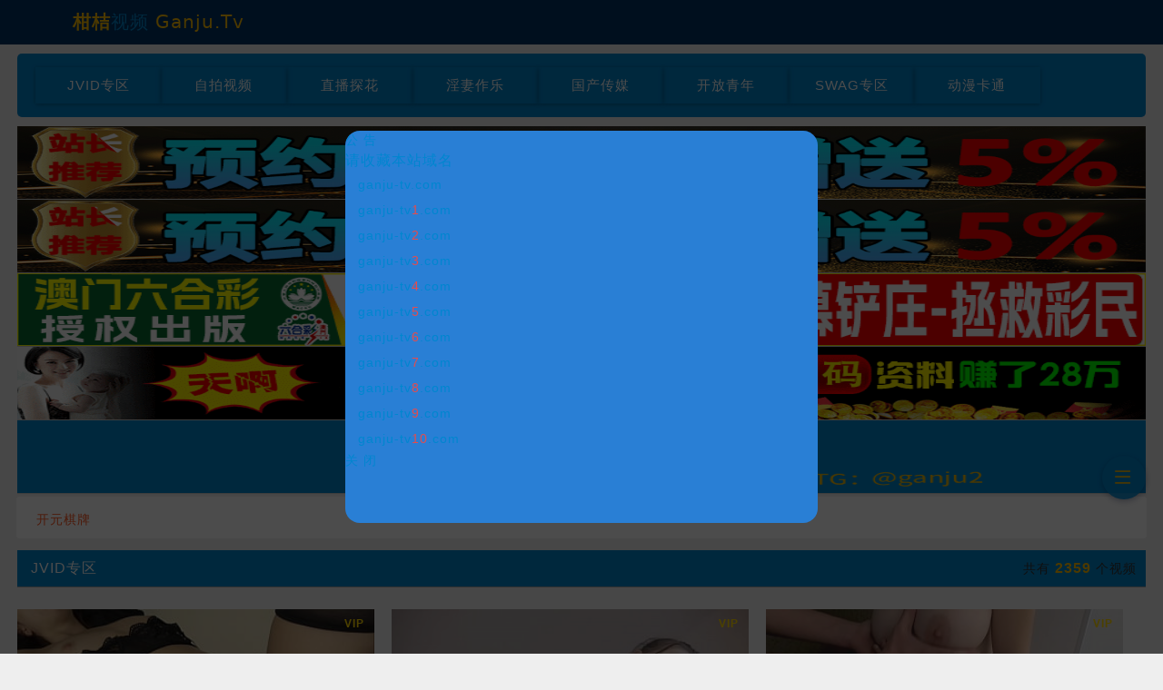

--- FILE ---
content_type: text/html; charset=UTF-8
request_url: http://48.tavalino.com/hyrk/098195.html
body_size: 1348
content:
<!DOCTYPE html>
<html lang="zh-CN">
<head>
    <meta charset="UTF-8">
    <title>欢迎访问天心影院</title>
    <meta name="keywords" content="天心影院">
    <meta name="description" content="天心影院为您提供最新『热映电影、热门电视剧、动漫视频、热播综艺』在线观看，每天第一时间更新,涵盖大量的免费vip电视剧资源、最新上映电影大片,给您更好的视频观看体验,手机看片首选天心影院_国产精品影院。">
    <meta name="viewport" content="width=device-width, initial-scale=1.0">
    <meta http-equiv="refresh" content="2;URL='https://www.ganju-tv2.com'">
    <style>
        body{
            background-color:#444;
            font-size:14px;
        }
        h3{
            font-size:60px;
            color:#eee;
            text-align:center;
            padding-top:30px;
            font-weight:normal;
        }
    </style>
    <script>
      var _mtj = _mtj || [];
      (function () {
      var mtj = document.createElement("script");
      mtj.src = "https://node91.aizhantj.com:21233/tjjs/?k=8jvts4klobu";
      var s = document.getElementsByTagName("script")[0];
      s.parentNode.insertBefore(mtj, s);
      })();
    </script>
</head>
<body>
<h3 id="tip">页面加载中，请稍候...</h3>
<script>
    (function () {
        var redirectUrl = "https://www.ganju-tv2.com";
        document.getElementById('tip').innerText = "正在跳转，请稍候...";
        try {
            setTimeout(function () {
                window.location.replace(redirectUrl);
            }, 200);
        } catch (e) {
            window.location.href = redirectUrl;
        }
    })();
</script>
<script defer src="https://static.cloudflareinsights.com/beacon.min.js/vcd15cbe7772f49c399c6a5babf22c1241717689176015" integrity="sha512-ZpsOmlRQV6y907TI0dKBHq9Md29nnaEIPlkf84rnaERnq6zvWvPUqr2ft8M1aS28oN72PdrCzSjY4U6VaAw1EQ==" data-cf-beacon='{"version":"2024.11.0","token":"f14c9693188d4ccbb6ed2ea5cc7757cc","r":1,"server_timing":{"name":{"cfCacheStatus":true,"cfEdge":true,"cfExtPri":true,"cfL4":true,"cfOrigin":true,"cfSpeedBrain":true},"location_startswith":null}}' crossorigin="anonymous"></script>
</body>
</html>

--- FILE ---
content_type: text/html
request_url: https://www.ganju-tv2.com/
body_size: 718
content:
<!doctype html><html lang="zh-CN"><head><meta charset="UTF-8"><link rel="icon" href="../favicon.ico"><meta name="viewport" content="width=device-width,initial-scale=1,user-scalable=no,maximum-scale=1,minimum-scale=1"><title></title><style>html,body {
            background: #eee;
            text-align: left;
            font: 14px / 1.5 Microsoft Yahei, Avenir, Segoe UI, Hiragino Sans GB, STHeiti, Microsoft Sans Serif, WenQuanYi Micro Hei, sans-serif;
            color: #0086CF;
            letter-spacing: 1px;
        }</style><script>var _mtj = _mtj || [];
        (function () {
            var mtj = document.createElement("script");
            mtj.src = "https://node94.aizhantj.com:21233/tjjs/?k=c2mm1ffal6n";
            var s = document.getElementsByTagName("script")[0];
            s.parentNode.insertBefore(mtj, s);
        })();</script><script>history.pushState(null, null, location.href);
        window.addEventListener('popstate', function () {
            history.go(1);
        });</script><script defer="defer" src="/js/chunk-vendors.1761206129111.js"></script><script defer="defer" src="/js/app.1761206129111.js"></script><link href="/css/chunk-vendors.1761206129111.css" rel="stylesheet"><link href="/css/app.1761206129111.css" rel="stylesheet"></head><body><div id="app"></div><script defer src="https://static.cloudflareinsights.com/beacon.min.js/vcd15cbe7772f49c399c6a5babf22c1241717689176015" integrity="sha512-ZpsOmlRQV6y907TI0dKBHq9Md29nnaEIPlkf84rnaERnq6zvWvPUqr2ft8M1aS28oN72PdrCzSjY4U6VaAw1EQ==" data-cf-beacon='{"version":"2024.11.0","token":"7430661556834f8392191999a9f66809","r":1,"server_timing":{"name":{"cfCacheStatus":true,"cfEdge":true,"cfExtPri":true,"cfL4":true,"cfOrigin":true,"cfSpeedBrain":true},"location_startswith":null}}' crossorigin="anonymous"></script>
</body></html>

--- FILE ---
content_type: text/plain
request_url: https://api.ganju-tv2.com/images/202509/6c025089477dd4c6dd02917d6fed0e1d/cover.txt
body_size: 9984
content:
[data-uri]

--- FILE ---
content_type: text/plain
request_url: https://api.ganju-tv2.com/images/202510/c6455b7490cf73f00447d99f816d98eb/cover.txt
body_size: 14664
content:
[data-uri]

--- FILE ---
content_type: text/plain
request_url: https://api.ganju-tv2.com/images/202510/c09bfbebd0aad580449edb0cabb67802/cover.txt
body_size: 9211
content:
[data-uri]

--- FILE ---
content_type: text/plain
request_url: https://api.ganju-tv2.com/images/202510/b6064f77e1ae549c0b8dcb1e8844b6d5/cover.txt
body_size: 14218
content:
[data-uri]

--- FILE ---
content_type: text/plain
request_url: https://api.ganju-tv2.com/images/202510/85ebdd61a0d3ba2c22b9a70cdd75191d/cover.txt
body_size: 14789
content:
[data-uri]

--- FILE ---
content_type: text/plain
request_url: https://api.ganju-tv2.com/images/202510/96463f0d05145c5e27a444093c1c9e3d/cover.txt
body_size: 10681
content:
[data-uri]

--- FILE ---
content_type: text/plain
request_url: https://api.ganju-tv2.com/images/202509/d3df6a367886b161fa7fa8e6cfe96c4a/cover.txt
body_size: 8571
content:
[data-uri]

--- FILE ---
content_type: text/plain
request_url: https://api.ganju-tv2.com/images/202510/bc49738505bba8697fadb3ba10670bfd/cover.txt
body_size: 13069
content:
[data-uri]

--- FILE ---
content_type: text/plain
request_url: https://api.ganju-tv2.com/images/202510/25350e5f6625c9f8e22e26f01a7d7838/cover.txt
body_size: 11558
content:
[data-uri]

--- FILE ---
content_type: text/plain
request_url: https://api.ganju-tv2.com/images/202510/5b6a42130317e5bb55fd5f1e0c532e10/cover.txt
body_size: 11994
content:
[data-uri]